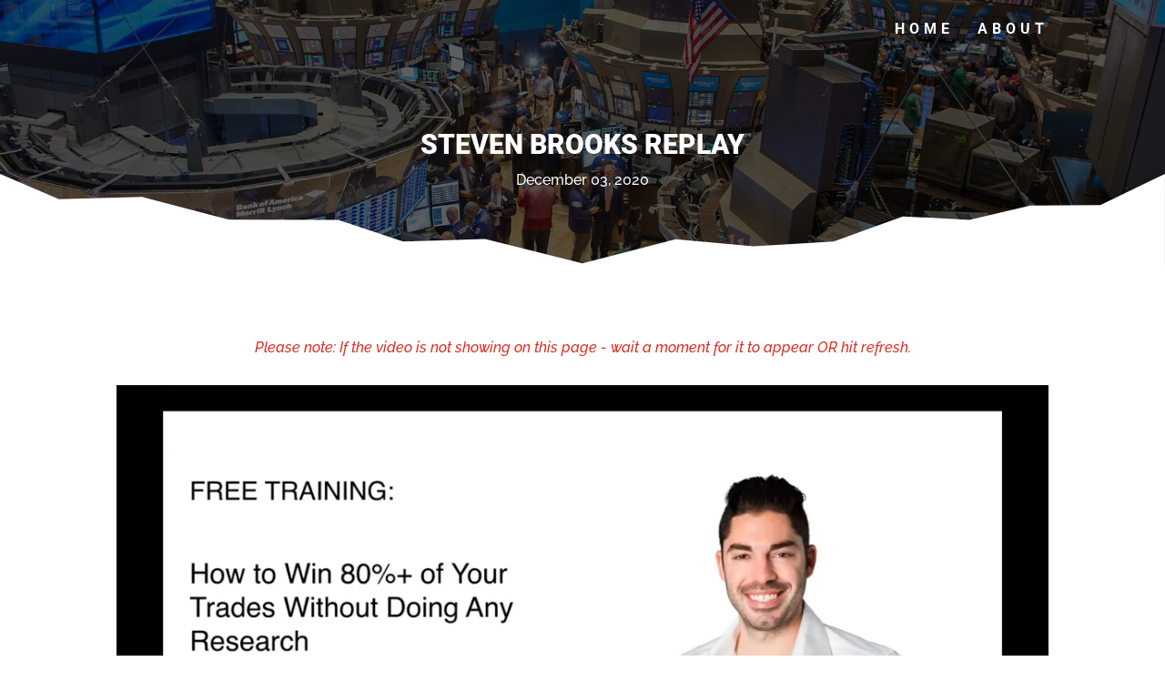

--- FILE ---
content_type: text/html; charset=UTF-8
request_url: https://player.vimeo.com/video/488703439?dnt=1&app_id=122963
body_size: 6076
content:
<!DOCTYPE html>
<html lang="en">
<head>
  <meta charset="utf-8">
  <meta name="viewport" content="width=device-width,initial-scale=1,user-scalable=yes">
  
  <link rel="canonical" href="https://player.vimeo.com/video/488703439">
  <meta name="googlebot" content="noindex,indexifembedded">
  
  
  <title>Produce_42 on Vimeo</title>
  <style>
      body, html, .player, .fallback {
          overflow: hidden;
          width: 100%;
          height: 100%;
          margin: 0;
          padding: 0;
      }
      .fallback {
          
              background-color: transparent;
          
      }
      .player.loading { opacity: 0; }
      .fallback iframe {
          position: fixed;
          left: 0;
          top: 0;
          width: 100%;
          height: 100%;
      }
  </style>
  <link rel="modulepreload" href="https://f.vimeocdn.com/p/4.46.3/js/player.module.js" crossorigin="anonymous">
  <link rel="modulepreload" href="https://f.vimeocdn.com/p/4.46.3/js/vendor.module.js" crossorigin="anonymous">
  <link rel="preload" href="https://f.vimeocdn.com/p/4.46.3/css/player.css" as="style">
</head>

<body>


<div class="vp-placeholder">
    <style>
        .vp-placeholder,
        .vp-placeholder-thumb,
        .vp-placeholder-thumb::before,
        .vp-placeholder-thumb::after {
            position: absolute;
            top: 0;
            bottom: 0;
            left: 0;
            right: 0;
        }
        .vp-placeholder {
            visibility: hidden;
            width: 100%;
            max-height: 100%;
            height: calc(720 / 1280 * 100vw);
            max-width: calc(1280 / 720 * 100vh);
            margin: auto;
        }
        .vp-placeholder-carousel {
            display: none;
            background-color: #000;
            position: absolute;
            left: 0;
            right: 0;
            bottom: -60px;
            height: 60px;
        }
    </style>

    

    
        <style>
            .vp-placeholder-thumb {
                overflow: hidden;
                width: 100%;
                max-height: 100%;
                margin: auto;
            }
            .vp-placeholder-thumb::before,
            .vp-placeholder-thumb::after {
                content: "";
                display: block;
                filter: blur(7px);
                margin: 0;
                background: url(https://i.vimeocdn.com/video/1011211800-dc3851009d143ab6ee38b04b43ee2df16687b2aaf54208dbb269b7b270eadbe5-d?mw=80&q=85) 50% 50% / contain no-repeat;
            }
            .vp-placeholder-thumb::before {
                 
                margin: -30px;
            }
        </style>
    

    <div class="vp-placeholder-thumb"></div>
    <div class="vp-placeholder-carousel"></div>
    <script>function placeholderInit(t,h,d,s,n,o){var i=t.querySelector(".vp-placeholder"),v=t.querySelector(".vp-placeholder-thumb");if(h){var p=function(){try{return window.self!==window.top}catch(a){return!0}}(),w=200,y=415,r=60;if(!p&&window.innerWidth>=w&&window.innerWidth<y){i.style.bottom=r+"px",i.style.maxHeight="calc(100vh - "+r+"px)",i.style.maxWidth="calc("+n+" / "+o+" * (100vh - "+r+"px))";var f=t.querySelector(".vp-placeholder-carousel");f.style.display="block"}}if(d){var e=new Image;e.onload=function(){var a=n/o,c=e.width/e.height;if(c<=.95*a||c>=1.05*a){var l=i.getBoundingClientRect(),g=l.right-l.left,b=l.bottom-l.top,m=window.innerWidth/g*100,x=window.innerHeight/b*100;v.style.height="calc("+e.height+" / "+e.width+" * "+m+"vw)",v.style.maxWidth="calc("+e.width+" / "+e.height+" * "+x+"vh)"}i.style.visibility="visible"},e.src=s}else i.style.visibility="visible"}
</script>
    <script>placeholderInit(document,  false ,  true , "https://i.vimeocdn.com/video/1011211800-dc3851009d143ab6ee38b04b43ee2df16687b2aaf54208dbb269b7b270eadbe5-d?mw=80\u0026q=85",  1280 ,  720 );</script>
</div>

<div id="player" class="player"></div>
<script>window.playerConfig = {"cdn_url":"https://f.vimeocdn.com","vimeo_api_url":"api.vimeo.com","request":{"files":{"dash":{"cdns":{"akfire_interconnect_quic":{"avc_url":"https://vod-adaptive-ak.vimeocdn.com/exp=1762820433~acl=%2Fe0d8be6e-a072-4334-a078-04273cefa5bb%2F%2A~hmac=f9e0727e36f87fe03ace7e0cfd1a1cfe9b29227de1fcb59714e76f8e250b9e2c/e0d8be6e-a072-4334-a078-04273cefa5bb/v2/playlist/av/primary/playlist.json?omit=av1-hevc\u0026pathsig=8c953e4f~aDlaHU1Ko51-fS9S5n39XBD84qGBVLEuGepjbvMe9GE\u0026r=dXM%3D\u0026rh=3JKGoM","origin":"gcs","url":"https://vod-adaptive-ak.vimeocdn.com/exp=1762820433~acl=%2Fe0d8be6e-a072-4334-a078-04273cefa5bb%2F%2A~hmac=f9e0727e36f87fe03ace7e0cfd1a1cfe9b29227de1fcb59714e76f8e250b9e2c/e0d8be6e-a072-4334-a078-04273cefa5bb/v2/playlist/av/primary/playlist.json?pathsig=8c953e4f~aDlaHU1Ko51-fS9S5n39XBD84qGBVLEuGepjbvMe9GE\u0026r=dXM%3D\u0026rh=3JKGoM"},"fastly_skyfire":{"avc_url":"https://skyfire.vimeocdn.com/1762820433-0x228d7902b15cbe5f969dfd3c9817eb1461bf9ab1/e0d8be6e-a072-4334-a078-04273cefa5bb/v2/playlist/av/primary/playlist.json?omit=av1-hevc\u0026pathsig=8c953e4f~aDlaHU1Ko51-fS9S5n39XBD84qGBVLEuGepjbvMe9GE\u0026r=dXM%3D\u0026rh=3JKGoM","origin":"gcs","url":"https://skyfire.vimeocdn.com/1762820433-0x228d7902b15cbe5f969dfd3c9817eb1461bf9ab1/e0d8be6e-a072-4334-a078-04273cefa5bb/v2/playlist/av/primary/playlist.json?pathsig=8c953e4f~aDlaHU1Ko51-fS9S5n39XBD84qGBVLEuGepjbvMe9GE\u0026r=dXM%3D\u0026rh=3JKGoM"}},"default_cdn":"akfire_interconnect_quic","separate_av":true,"streams":[{"profile":"164","id":"dca21d79-4233-4cbf-bb95-cd8b73b6169c","fps":23.98,"quality":"360p"},{"profile":"174","id":"89ce3fba-0377-4b8c-af37-488e920d21a3","fps":23.98,"quality":"720p"},{"profile":"165","id":"8b309635-09d7-4630-b713-e8944d174645","fps":23.98,"quality":"540p"},{"profile":"139","id":"b38e593a-00fe-4637-9785-8a61fbc09ccf","fps":23.98,"quality":"240p"}],"streams_avc":[{"profile":"139","id":"b38e593a-00fe-4637-9785-8a61fbc09ccf","fps":23.98,"quality":"240p"},{"profile":"164","id":"dca21d79-4233-4cbf-bb95-cd8b73b6169c","fps":23.98,"quality":"360p"},{"profile":"174","id":"89ce3fba-0377-4b8c-af37-488e920d21a3","fps":23.98,"quality":"720p"},{"profile":"165","id":"8b309635-09d7-4630-b713-e8944d174645","fps":23.98,"quality":"540p"}]},"hls":{"cdns":{"akfire_interconnect_quic":{"avc_url":"https://vod-adaptive-ak.vimeocdn.com/exp=1762820433~acl=%2Fe0d8be6e-a072-4334-a078-04273cefa5bb%2F%2A~hmac=f9e0727e36f87fe03ace7e0cfd1a1cfe9b29227de1fcb59714e76f8e250b9e2c/e0d8be6e-a072-4334-a078-04273cefa5bb/v2/playlist/av/primary/playlist.m3u8?omit=av1-hevc-opus\u0026pathsig=8c953e4f~48PS4zfL6BgdWJkLl3FfxrtmCAvo0N7d2_9OUQcnHGk\u0026r=dXM%3D\u0026rh=3JKGoM\u0026sf=fmp4","origin":"gcs","url":"https://vod-adaptive-ak.vimeocdn.com/exp=1762820433~acl=%2Fe0d8be6e-a072-4334-a078-04273cefa5bb%2F%2A~hmac=f9e0727e36f87fe03ace7e0cfd1a1cfe9b29227de1fcb59714e76f8e250b9e2c/e0d8be6e-a072-4334-a078-04273cefa5bb/v2/playlist/av/primary/playlist.m3u8?omit=opus\u0026pathsig=8c953e4f~48PS4zfL6BgdWJkLl3FfxrtmCAvo0N7d2_9OUQcnHGk\u0026r=dXM%3D\u0026rh=3JKGoM\u0026sf=fmp4"},"fastly_skyfire":{"avc_url":"https://skyfire.vimeocdn.com/1762820433-0x228d7902b15cbe5f969dfd3c9817eb1461bf9ab1/e0d8be6e-a072-4334-a078-04273cefa5bb/v2/playlist/av/primary/playlist.m3u8?omit=av1-hevc-opus\u0026pathsig=8c953e4f~48PS4zfL6BgdWJkLl3FfxrtmCAvo0N7d2_9OUQcnHGk\u0026r=dXM%3D\u0026rh=3JKGoM\u0026sf=fmp4","origin":"gcs","url":"https://skyfire.vimeocdn.com/1762820433-0x228d7902b15cbe5f969dfd3c9817eb1461bf9ab1/e0d8be6e-a072-4334-a078-04273cefa5bb/v2/playlist/av/primary/playlist.m3u8?omit=opus\u0026pathsig=8c953e4f~48PS4zfL6BgdWJkLl3FfxrtmCAvo0N7d2_9OUQcnHGk\u0026r=dXM%3D\u0026rh=3JKGoM\u0026sf=fmp4"}},"default_cdn":"akfire_interconnect_quic","separate_av":true}},"file_codecs":{"av1":[],"avc":["b38e593a-00fe-4637-9785-8a61fbc09ccf","dca21d79-4233-4cbf-bb95-cd8b73b6169c","89ce3fba-0377-4b8c-af37-488e920d21a3","8b309635-09d7-4630-b713-e8944d174645"],"hevc":{"dvh1":[],"hdr":[],"sdr":[]}},"lang":"en","referrer":"https://www.madhedge.com/","cookie_domain":".vimeo.com","signature":"6a0c7de3c7cf437144f4a3e103a51fd1","timestamp":1762806537,"expires":13896,"thumb_preview":{"url":"https://videoapi-sprites.vimeocdn.com/video-sprites/image/21f2e40a-a640-4e73-a0f2-38fea0a35ee5.0.jpeg?ClientID=sulu\u0026Expires=1762810137\u0026Signature=18d885ca4bd428c1ca44c5a737deaa5a58a66703","height":2880,"width":4260,"frame_height":240,"frame_width":426,"columns":10,"frames":120},"currency":"USD","session":"ead0f5bdaba44150666bee4b3e13709d60cf45cd1762806537","cookie":{"volume":1,"quality":null,"hd":0,"captions":null,"transcript":null,"captions_styles":{"color":null,"fontSize":null,"fontFamily":null,"fontOpacity":null,"bgOpacity":null,"windowColor":null,"windowOpacity":null,"bgColor":null,"edgeStyle":null},"audio_language":null,"audio_kind":null,"qoe_survey_vote":0,"languages_toast":0},"build":{"backend":"14b8798","js":"4.46.3"},"urls":{"js":"https://f.vimeocdn.com/p/4.46.3/js/player.js","js_base":"https://f.vimeocdn.com/p/4.46.3/js","js_module":"https://f.vimeocdn.com/p/4.46.3/js/player.module.js","js_vendor_module":"https://f.vimeocdn.com/p/4.46.3/js/vendor.module.js","locales_js":{"de-DE":"https://f.vimeocdn.com/p/4.46.3/js/player.de-DE.js","en":"https://f.vimeocdn.com/p/4.46.3/js/player.js","es":"https://f.vimeocdn.com/p/4.46.3/js/player.es.js","fr-FR":"https://f.vimeocdn.com/p/4.46.3/js/player.fr-FR.js","ja-JP":"https://f.vimeocdn.com/p/4.46.3/js/player.ja-JP.js","ko-KR":"https://f.vimeocdn.com/p/4.46.3/js/player.ko-KR.js","pt-BR":"https://f.vimeocdn.com/p/4.46.3/js/player.pt-BR.js","zh-CN":"https://f.vimeocdn.com/p/4.46.3/js/player.zh-CN.js"},"ambisonics_js":"https://f.vimeocdn.com/p/external/ambisonics.min.js","barebone_js":"https://f.vimeocdn.com/p/4.46.3/js/barebone.js","chromeless_js":"https://f.vimeocdn.com/p/4.46.3/js/chromeless.js","three_js":"https://f.vimeocdn.com/p/external/three.rvimeo.min.js","hive_sdk":"https://f.vimeocdn.com/p/external/hive-sdk.js","hive_interceptor":"https://f.vimeocdn.com/p/external/hive-interceptor.js","proxy":"https://player.vimeo.com/static/proxy.html","css":"https://f.vimeocdn.com/p/4.46.3/css/player.css","chromeless_css":"https://f.vimeocdn.com/p/4.46.3/css/chromeless.css","fresnel":"https://arclight.vimeo.com/add/player-stats","player_telemetry_url":"https://arclight.vimeo.com/player-events","telemetry_base":"https://lensflare.vimeo.com"},"flags":{"plays":1,"dnt":1,"autohide_controls":0,"preload_video":"metadata_on_hover","qoe_survey_forced":0,"ai_widget":0,"ecdn_delta_updates":0,"disable_mms":0,"check_clip_skipping_forward":0},"country":"US","client":{"ip":"3.16.213.254"},"ab_tests":{},"atid":"2044423318.1762806537","ai_widget_signature":"39ed3e37c794dc895eeb71ee455c32c1cb93ff0e5ac9c78c266e76b8e6f33297_1762810137","config_refresh_url":"https://player.vimeo.com/video/488703439/config/request?atid=2044423318.1762806537\u0026expires=13896\u0026referrer=https%3A%2F%2Fwww.madhedge.com%2F\u0026session=ead0f5bdaba44150666bee4b3e13709d60cf45cd1762806537\u0026signature=6a0c7de3c7cf437144f4a3e103a51fd1\u0026time=1762806537\u0026v=1"},"player_url":"player.vimeo.com","video":{"id":488703439,"title":"Produce_42","width":1280,"height":720,"duration":3474,"url":"","share_url":"https://vimeo.com/488703439","embed_code":"\u003ciframe title=\"vimeo-player\" src=\"https://player.vimeo.com/video/488703439?h=2af0cc9534\" width=\"640\" height=\"360\" frameborder=\"0\" referrerpolicy=\"strict-origin-when-cross-origin\" allow=\"autoplay; fullscreen; picture-in-picture; clipboard-write; encrypted-media; web-share\"   allowfullscreen\u003e\u003c/iframe\u003e","default_to_hd":0,"privacy":"disable","embed_permission":"whitelist","thumbnail_url":"https://i.vimeocdn.com/video/1011211800-dc3851009d143ab6ee38b04b43ee2df16687b2aaf54208dbb269b7b270eadbe5-d","owner":{"id":9890243,"name":"John Thomas","img":"https://i.vimeocdn.com/portrait/defaults-blue_60x60?region=us","img_2x":"https://i.vimeocdn.com/portrait/defaults-blue_60x60?region=us","url":"https://vimeo.com/user9890243","account_type":"pro"},"spatial":0,"live_event":null,"version":{"current":null,"available":[{"id":181291301,"file_id":2192419300,"is_current":true}]},"unlisted_hash":null,"rating":{"id":6},"fps":23.98,"bypass_token":"eyJ0eXAiOiJKV1QiLCJhbGciOiJIUzI1NiJ9.eyJjbGlwX2lkIjo0ODg3MDM0MzksImV4cCI6MTc2MjgyMDQzNn0.ZfKC3ncpvrNJE3zMfkzduCdawi1ZX8CISa8FcF9arxo","channel_layout":"stereo","ai":0,"locale":""},"user":{"id":0,"team_id":0,"team_origin_user_id":0,"account_type":"none","liked":0,"watch_later":0,"owner":0,"mod":0,"logged_in":0,"private_mode_enabled":0,"vimeo_api_client_token":"eyJhbGciOiJIUzI1NiIsInR5cCI6IkpXVCJ9.eyJzZXNzaW9uX2lkIjoiZWFkMGY1YmRhYmE0NDE1MDY2NmJlZTRiM2UxMzcwOWQ2MGNmNDVjZDE3NjI4MDY1MzciLCJleHAiOjE3NjI4MjA0MzMsImFwcF9pZCI6MTE4MzU5LCJzY29wZXMiOiJwdWJsaWMgc3RhdHMifQ.ukYvwldk-ciki_qNETu0OX2rHnxuOS7D_dCY8PECLO0"},"view":1,"vimeo_url":"vimeo.com","embed":{"audio_track":"","autoplay":0,"autopause":1,"dnt":1,"editor":0,"keyboard":1,"log_plays":1,"loop":0,"muted":0,"on_site":0,"texttrack":"","transparent":1,"outro":"videos","playsinline":1,"quality":null,"player_id":"","api":null,"app_id":"122963","color":"00adef","color_one":"000000","color_two":"00adef","color_three":"ffffff","color_four":"000000","context":"embed.main","settings":{"auto_pip":1,"badge":0,"byline":0,"collections":0,"color":0,"force_color_one":0,"force_color_two":0,"force_color_three":0,"force_color_four":0,"embed":0,"fullscreen":1,"like":0,"logo":0,"playbar":1,"portrait":0,"pip":1,"share":0,"spatial_compass":0,"spatial_label":0,"speed":1,"title":0,"volume":1,"watch_later":0,"watch_full_video":1,"controls":1,"airplay":1,"audio_tracks":1,"chapters":1,"chromecast":1,"cc":1,"transcript":1,"quality":1,"play_button_position":0,"ask_ai":0,"skipping_forward":1,"debug_payload_collection_policy":"default"},"create_interactive":{"has_create_interactive":false,"viddata_url":""},"min_quality":null,"max_quality":null,"initial_quality":null,"prefer_mms":1}}</script>
<script>const fullscreenSupported="exitFullscreen"in document||"webkitExitFullscreen"in document||"webkitCancelFullScreen"in document||"mozCancelFullScreen"in document||"msExitFullscreen"in document||"webkitEnterFullScreen"in document.createElement("video");var isIE=checkIE(window.navigator.userAgent),incompatibleBrowser=!fullscreenSupported||isIE;window.noModuleLoading=!1,window.dynamicImportSupported=!1,window.isInIFrame=function(){try{return window.self!==window.top}catch(e){return!0}}(),!window.isInIFrame&&/twitter/i.test(navigator.userAgent)&&window.playerConfig.video.url&&(window.location=window.playerConfig.video.url),window.playerConfig.request.lang&&document.documentElement.setAttribute("lang",window.playerConfig.request.lang),window.loadScript=function(e){var n=document.getElementsByTagName("script")[0];n&&n.parentNode?n.parentNode.insertBefore(e,n):document.head.appendChild(e)},window.loadVUID=function(){if(!window.playerConfig.request.flags.dnt&&!window.playerConfig.embed.dnt){window._vuid=[["pid",window.playerConfig.request.session]];var e=document.createElement("script");e.async=!0,e.src=window.playerConfig.request.urls.vuid_js,window.loadScript(e)}},window.loadCSS=function(e,n){var i={cssDone:!1,startTime:new Date().getTime(),link:e.createElement("link")};return i.link.rel="stylesheet",i.link.href=n,e.getElementsByTagName("head")[0].appendChild(i.link),i.link.onload=function(){i.cssDone=!0},i},window.loadLegacyJS=function(e,n){if(incompatibleBrowser){var i=e.querySelector(".vp-placeholder");i&&i.parentNode&&i.parentNode.removeChild(i);let o=`/video/${window.playerConfig.video.id}/fallback`;window.playerConfig.request.referrer&&(o+=`?referrer=${window.playerConfig.request.referrer}`),n.innerHTML=`<div class="fallback"><iframe title="unsupported message" src="${o}" frameborder="0"></iframe></div>`}else{n.className="player loading";var t=window.loadCSS(e,window.playerConfig.request.urls.css),r=e.createElement("script"),a=!1;r.src=window.playerConfig.request.urls.js,window.loadScript(r),r["onreadystatechange"in r?"onreadystatechange":"onload"]=function(){!a&&(!this.readyState||this.readyState==="loaded"||this.readyState==="complete")&&(a=!0,playerObject=new VimeoPlayer(n,window.playerConfig,t.cssDone||{link:t.link,startTime:t.startTime}))},window.loadVUID()}};function checkIE(e){e=e&&e.toLowerCase?e.toLowerCase():"";function n(r){return r=r.toLowerCase(),new RegExp(r).test(e);return browserRegEx}var i=n("msie")?parseFloat(e.replace(/^.*msie (\d+).*$/,"$1")):!1,t=n("trident")?parseFloat(e.replace(/^.*trident\/(\d+)\.(\d+).*$/,"$1.$2"))+4:!1;return i||t}
</script>
<script nomodule>
  window.noModuleLoading = true;
  var playerEl = document.getElementById('player');
  window.loadLegacyJS(document, playerEl);
</script>
<script type="module">try{import("").catch(()=>{})}catch(t){}window.dynamicImportSupported=!0;
</script>
<script type="module">if(!window.dynamicImportSupported){if(!window.noModuleLoading){window.noModuleLoading=!0;var playerEl=document.getElementById("player");window.loadLegacyJS(document,playerEl)}var moduleScriptLoader=document.getElementById("js-module-block");moduleScriptLoader&&moduleScriptLoader.parentElement.removeChild(moduleScriptLoader)}
</script>
<script type="module" id="js-module-block">if(!window.noModuleLoading&&window.dynamicImportSupported){const n=document.getElementById("player"),e=window.loadCSS(document,window.playerConfig.request.urls.css);import(window.playerConfig.request.urls.js_module).then(function(o){new o.VimeoPlayer(n,window.playerConfig,e.cssDone||{link:e.link,startTime:e.startTime}),window.loadVUID()}).catch(function(o){throw/TypeError:[A-z ]+import[A-z ]+module/gi.test(o)&&window.loadLegacyJS(document,n),o})}
</script>

<script type="application/ld+json">{"embedUrl":"https://player.vimeo.com/video/488703439?h=2af0cc9534","thumbnailUrl":"https://i.vimeocdn.com/video/1011211800-dc3851009d143ab6ee38b04b43ee2df16687b2aaf54208dbb269b7b270eadbe5-d?f=webp","name":"Produce_42","description":"This is \"Produce_42\" by \"John Thomas\" on Vimeo, the home for high quality videos and the people who love them.","duration":"PT3474S","uploadDate":"2020-12-08T16:50:12-05:00","@context":"https://schema.org/","@type":"VideoObject"}</script>

</body>
</html>


--- FILE ---
content_type: text/css
request_url: https://www.madhedge.com/wp-content/et-cache/3317/et-core-unified-deferred-3317.min.css?ver=1751745309
body_size: 2180
content:
.et_pb_section_0.section_has_divider.et_pb_bottom_divider .et_pb_bottom_inside_divider{background-image:url([data-uri]);background-size:100% 100px;bottom:0;height:100px;z-index:10;transform:scale(1,1)}.et_pb_fullwidth_header_0.et_pb_fullwidth_header .header-content h1,.et_pb_fullwidth_header_0.et_pb_fullwidth_header .header-content h2.et_pb_module_header,.et_pb_fullwidth_header_0.et_pb_fullwidth_header .header-content h3.et_pb_module_header,.et_pb_fullwidth_header_0.et_pb_fullwidth_header .header-content h4.et_pb_module_header,.et_pb_fullwidth_header_0.et_pb_fullwidth_header .header-content h5.et_pb_module_header,.et_pb_fullwidth_header_0.et_pb_fullwidth_header .header-content h6.et_pb_module_header{font-weight:800;text-transform:uppercase}.et_pb_fullwidth_header.et_pb_fullwidth_header_0{background-blend-mode:overlay;background-image:url(https://madhedge.com/wp-content/uploads/2020/04/header-banner-image.jpg);background-color:rgba(0,0,0,0.6)}.et_pb_text_0.et_pb_text{color:#e02b20!important}.et_pb_video_0 .et_pb_video_overlay_hover:hover,.et_pb_video_1 .et_pb_video_overlay_hover:hover{background-color:rgba(0,0,0,.6)}.et_pb_button_0{text-shadow:0em 0.1em 0.1em rgba(0,0,0,0.4)}body #page-container .et_pb_section .et_pb_button_0{color:#ffffff!important;font-size:25px;font-weight:700!important;text-transform:uppercase!important;background-color:#e02b20}body #page-container .et_pb_section .et_pb_button_0,body #page-container .et_pb_section .et_pb_button_0:hover{padding:0.3em 1em!important}body #page-container .et_pb_section .et_pb_button_0:before,body #page-container .et_pb_section .et_pb_button_0:after{display:none!important}.et_pb_button_0,.et_pb_button_0:after{transition:all 300ms ease 0ms}